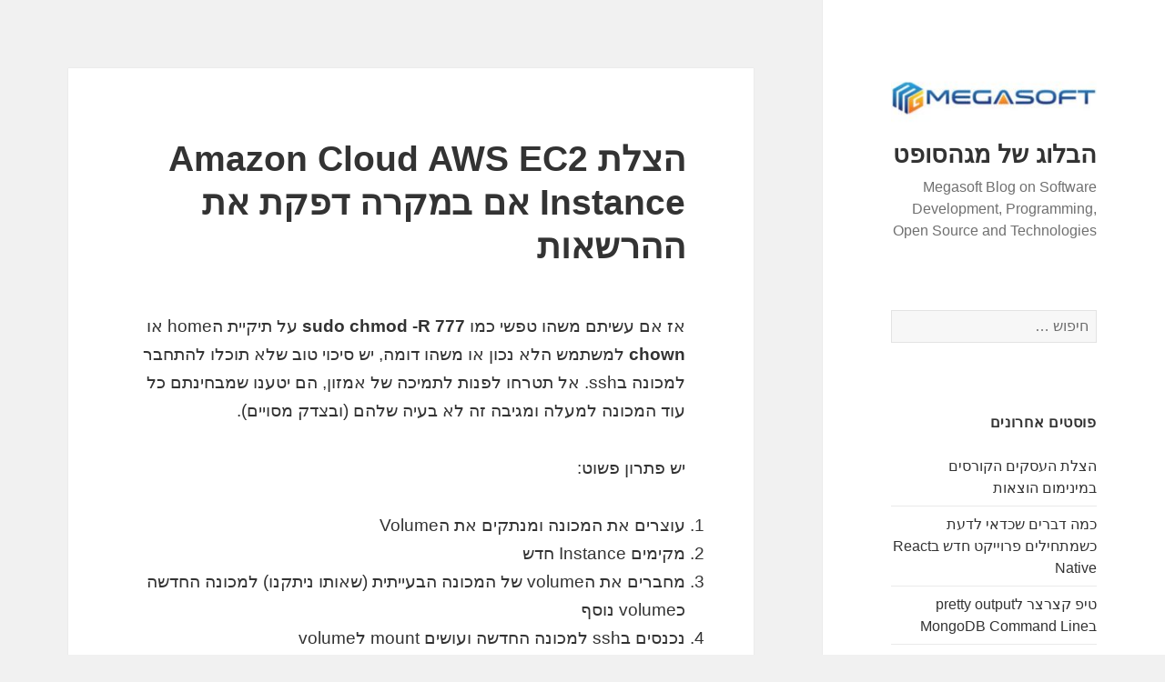

--- FILE ---
content_type: text/html; charset=UTF-8
request_url: http://megasoft.co.il/blog/technologies/%D7%94%D7%A6%D7%9C%D7%AA-amazon-cloud-aws-ec2-instance-%D7%90%D7%9D-%D7%91%D7%9E%D7%A7%D7%A8%D7%94-%D7%93%D7%A4%D7%A7%D7%AA-%D7%90%D7%AA-%D7%94%D7%94%D7%A8%D7%A9%D7%90%D7%95%D7%AA/
body_size: 6201
content:
<!DOCTYPE html>
<html dir="rtl" lang="he-IL" class="no-js">
<head>
	<meta charset="UTF-8">
	<meta name="viewport" content="width=device-width">
	<link rel="profile" href="http://gmpg.org/xfn/11">
	<link rel="pingback" href="http://megasoft.co.il/blog/xmlrpc.php">
	<!--[if lt IE 9]>
	<script src="http://megasoft.co.il/blog/wp-content/themes/twentyfifteen/js/html5.js?ver=3.7.0"></script>
	<![endif]-->
	<script>(function(html){html.className = html.className.replace(/\bno-js\b/,'js')})(document.documentElement);</script>
<title>הצלת Amazon Cloud AWS EC2 Instance אם במקרה דפקת את ההרשאות &#8211; הבלוג של מגהסופט</title>
<link rel='dns-prefetch' href='//fonts.googleapis.com' />
<link rel='dns-prefetch' href='//s.w.org' />
<link href='https://fonts.gstatic.com' crossorigin rel='preconnect' />
<link rel="alternate" type="application/rss+xml" title="הבלוג של מגהסופט &laquo; פיד‏" href="http://megasoft.co.il/blog/feed/" />
		<script>
			window._wpemojiSettings = {"baseUrl":"https:\/\/s.w.org\/images\/core\/emoji\/12.0.0-1\/72x72\/","ext":".png","svgUrl":"https:\/\/s.w.org\/images\/core\/emoji\/12.0.0-1\/svg\/","svgExt":".svg","source":{"concatemoji":"http:\/\/megasoft.co.il\/blog\/wp-includes\/js\/wp-emoji-release.min.js?ver=5.4.18"}};
			/*! This file is auto-generated */
			!function(e,a,t){var n,r,o,i=a.createElement("canvas"),p=i.getContext&&i.getContext("2d");function s(e,t){var a=String.fromCharCode;p.clearRect(0,0,i.width,i.height),p.fillText(a.apply(this,e),0,0);e=i.toDataURL();return p.clearRect(0,0,i.width,i.height),p.fillText(a.apply(this,t),0,0),e===i.toDataURL()}function c(e){var t=a.createElement("script");t.src=e,t.defer=t.type="text/javascript",a.getElementsByTagName("head")[0].appendChild(t)}for(o=Array("flag","emoji"),t.supports={everything:!0,everythingExceptFlag:!0},r=0;r<o.length;r++)t.supports[o[r]]=function(e){if(!p||!p.fillText)return!1;switch(p.textBaseline="top",p.font="600 32px Arial",e){case"flag":return s([127987,65039,8205,9895,65039],[127987,65039,8203,9895,65039])?!1:!s([55356,56826,55356,56819],[55356,56826,8203,55356,56819])&&!s([55356,57332,56128,56423,56128,56418,56128,56421,56128,56430,56128,56423,56128,56447],[55356,57332,8203,56128,56423,8203,56128,56418,8203,56128,56421,8203,56128,56430,8203,56128,56423,8203,56128,56447]);case"emoji":return!s([55357,56424,55356,57342,8205,55358,56605,8205,55357,56424,55356,57340],[55357,56424,55356,57342,8203,55358,56605,8203,55357,56424,55356,57340])}return!1}(o[r]),t.supports.everything=t.supports.everything&&t.supports[o[r]],"flag"!==o[r]&&(t.supports.everythingExceptFlag=t.supports.everythingExceptFlag&&t.supports[o[r]]);t.supports.everythingExceptFlag=t.supports.everythingExceptFlag&&!t.supports.flag,t.DOMReady=!1,t.readyCallback=function(){t.DOMReady=!0},t.supports.everything||(n=function(){t.readyCallback()},a.addEventListener?(a.addEventListener("DOMContentLoaded",n,!1),e.addEventListener("load",n,!1)):(e.attachEvent("onload",n),a.attachEvent("onreadystatechange",function(){"complete"===a.readyState&&t.readyCallback()})),(n=t.source||{}).concatemoji?c(n.concatemoji):n.wpemoji&&n.twemoji&&(c(n.twemoji),c(n.wpemoji)))}(window,document,window._wpemojiSettings);
		</script>
		<style>
img.wp-smiley,
img.emoji {
	display: inline !important;
	border: none !important;
	box-shadow: none !important;
	height: 1em !important;
	width: 1em !important;
	margin: 0 .07em !important;
	vertical-align: -0.1em !important;
	background: none !important;
	padding: 0 !important;
}
</style>
	<link rel='stylesheet' id='wp-block-library-rtl-css'  href='http://megasoft.co.il/blog/wp-includes/css/dist/block-library/style-rtl.min.css?ver=5.4.18' media='all' />
<link rel='stylesheet' id='wp-block-library-theme-rtl-css'  href='http://megasoft.co.il/blog/wp-includes/css/dist/block-library/theme-rtl.min.css?ver=5.4.18' media='all' />
<link rel='stylesheet' id='twentyfifteen-fonts-css'  href='https://fonts.googleapis.com/css?family=Inconsolata%3A400%2C700&#038;subset=latin%2Clatin-ext&#038;display=fallback' media='all' />
<link rel='stylesheet' id='genericons-css'  href='http://megasoft.co.il/blog/wp-content/themes/twentyfifteen/genericons/genericons.css?ver=3.2' media='all' />
<link rel='stylesheet' id='twentyfifteen-style-css'  href='http://megasoft.co.il/blog/wp-content/themes/twentyfifteen/style.css?ver=20190507' media='all' />
<link rel='stylesheet' id='twentyfifteen-block-style-css'  href='http://megasoft.co.il/blog/wp-content/themes/twentyfifteen/css/blocks.css?ver=20190102' media='all' />
<!--[if lt IE 9]>
<link rel='stylesheet' id='twentyfifteen-ie-css'  href='http://megasoft.co.il/blog/wp-content/themes/twentyfifteen/css/ie.css?ver=20170916' media='all' />
<![endif]-->
<!--[if lt IE 8]>
<link rel='stylesheet' id='twentyfifteen-ie7-css'  href='http://megasoft.co.il/blog/wp-content/themes/twentyfifteen/css/ie7.css?ver=20141210' media='all' />
<![endif]-->
<script src='http://megasoft.co.il/blog/wp-includes/js/jquery/jquery.js?ver=1.12.4-wp'></script>
<script src='http://megasoft.co.il/blog/wp-includes/js/jquery/jquery-migrate.min.js?ver=1.4.1'></script>
<link rel='https://api.w.org/' href='http://megasoft.co.il/blog/wp-json/' />
<link rel="EditURI" type="application/rsd+xml" title="RSD" href="http://megasoft.co.il/blog/xmlrpc.php?rsd" />
<link rel="wlwmanifest" type="application/wlwmanifest+xml" href="http://megasoft.co.il/blog/wp-includes/wlwmanifest.xml" /> 
<link rel='prev' title='אודות שלמה שוורץ, מפתח תוכנה ומנכ&quot;ל מגהסופט' href='http://megasoft.co.il/blog/uncategorized/%d7%90%d7%95%d7%93%d7%95%d7%aa-%d7%a9%d7%9c%d7%9e%d7%94-%d7%a9%d7%95%d7%95%d7%a8%d7%a5-%d7%9e%d7%a4%d7%aa%d7%97-%d7%aa%d7%95%d7%9b%d7%a0%d7%94-%d7%95%d7%9e%d7%a0%d7%9b%d7%9c-%d7%9e%d7%92%d7%94/' />
<link rel='next' title='טיפ קצרצר לpretty output בMongoDB Command Line' href='http://megasoft.co.il/blog/technologies/%d7%98%d7%99%d7%a4-%d7%a7%d7%a6%d7%a8%d7%a6%d7%a8-%d7%9cpretty-output-%d7%91mongodb-command-line/' />
<link rel="stylesheet" href="http://megasoft.co.il/blog/wp-content/themes/twentyfifteen/rtl.css" media="screen" /><meta name="generator" content="WordPress 5.4.18" />
<link rel="canonical" href="http://megasoft.co.il/blog/technologies/%d7%94%d7%a6%d7%9c%d7%aa-amazon-cloud-aws-ec2-instance-%d7%90%d7%9d-%d7%91%d7%9e%d7%a7%d7%a8%d7%94-%d7%93%d7%a4%d7%a7%d7%aa-%d7%90%d7%aa-%d7%94%d7%94%d7%a8%d7%a9%d7%90%d7%95%d7%aa/" />
<link rel='shortlink' href='http://megasoft.co.il/blog/?p=234' />
<link rel="alternate" type="application/json+oembed" href="http://megasoft.co.il/blog/wp-json/oembed/1.0/embed?url=http%3A%2F%2Fmegasoft.co.il%2Fblog%2Ftechnologies%2F%25d7%2594%25d7%25a6%25d7%259c%25d7%25aa-amazon-cloud-aws-ec2-instance-%25d7%2590%25d7%259d-%25d7%2591%25d7%259e%25d7%25a7%25d7%25a8%25d7%2594-%25d7%2593%25d7%25a4%25d7%25a7%25d7%25aa-%25d7%2590%25d7%25aa-%25d7%2594%25d7%2594%25d7%25a8%25d7%25a9%25d7%2590%25d7%2595%25d7%25aa%2F" />
<link rel="alternate" type="text/xml+oembed" href="http://megasoft.co.il/blog/wp-json/oembed/1.0/embed?url=http%3A%2F%2Fmegasoft.co.il%2Fblog%2Ftechnologies%2F%25d7%2594%25d7%25a6%25d7%259c%25d7%25aa-amazon-cloud-aws-ec2-instance-%25d7%2590%25d7%259d-%25d7%2591%25d7%259e%25d7%25a7%25d7%25a8%25d7%2594-%25d7%2593%25d7%25a4%25d7%25a7%25d7%25aa-%25d7%2590%25d7%25aa-%25d7%2594%25d7%2594%25d7%25a8%25d7%25a9%25d7%2590%25d7%2595%25d7%25aa%2F&#038;format=xml" />
<style>.recentcomments a{display:inline !important;padding:0 !important;margin:0 !important;}</style></head>

<body class="rtl post-template-default single single-post postid-234 single-format-standard wp-custom-logo wp-embed-responsive">
<div id="page" class="hfeed site">
	<a class="skip-link screen-reader-text" href="#content">לדלג לתוכן</a>

	<div id="sidebar" class="sidebar">
		<header id="masthead" class="site-header" role="banner">
			<div class="site-branding">
				<a href="http://megasoft.co.il/blog/" class="custom-logo-link" rel="home"><img width="248" height="69" src="http://megasoft.co.il/blog/wp-content/uploads/2017/02/logo-header.jpg" class="custom-logo" alt="הבלוג של מגהסופט" /></a>						<p class="site-title"><a href="http://megasoft.co.il/blog/" rel="home">הבלוג של מגהסופט</a></p>
												<p class="site-description">Megasoft Blog on Software Development, Programming, Open Source and Technologies</p>
										<button class="secondary-toggle">תפריטים ווידג'טים</button>
			</div><!-- .site-branding -->
		</header><!-- .site-header -->

			<div id="secondary" class="secondary">

		
		
					<div id="widget-area" class="widget-area" role="complementary">
				<aside id="search-2" class="widget widget_search"><form role="search" method="get" class="search-form" action="http://megasoft.co.il/blog/">
				<label>
					<span class="screen-reader-text">חיפוש:</span>
					<input type="search" class="search-field" placeholder="חיפוש &hellip;" value="" name="s" />
				</label>
				<input type="submit" class="search-submit screen-reader-text" value="חיפוש" />
			</form></aside>		<aside id="recent-posts-2" class="widget widget_recent_entries">		<h2 class="widget-title">פוסטים אחרונים</h2>		<ul>
											<li>
					<a href="http://megasoft.co.il/blog/interesting_things/%d7%94%d7%a6%d7%9c%d7%aa-%d7%94%d7%a2%d7%a1%d7%a7%d7%99%d7%9d-%d7%94%d7%a7%d7%95%d7%a8%d7%a1%d7%99%d7%9d-%d7%91%d7%9e%d7%99%d7%a0%d7%99%d7%9e%d7%95%d7%9d-%d7%94%d7%95%d7%a6%d7%90%d7%95%d7%aa/">הצלת העסקים הקורסים במינימום הוצאות</a>
									</li>
											<li>
					<a href="http://megasoft.co.il/blog/technologies/%d7%9b%d7%9e%d7%94-%d7%93%d7%91%d7%a8%d7%99%d7%9d-%d7%a9%d7%9b%d7%93%d7%90%d7%99-%d7%9c%d7%93%d7%a2%d7%aa-%d7%9b%d7%a9%d7%9e%d7%aa%d7%97%d7%99%d7%9c%d7%99%d7%9d-%d7%a4%d7%a8%d7%95%d7%99%d7%99%d7%a7/">כמה דברים שכדאי לדעת כשמתחילים פרוייקט חדש בReact Native</a>
									</li>
											<li>
					<a href="http://megasoft.co.il/blog/technologies/%d7%98%d7%99%d7%a4-%d7%a7%d7%a6%d7%a8%d7%a6%d7%a8-%d7%9cpretty-output-%d7%91mongodb-command-line/">טיפ קצרצר לpretty output בMongoDB Command Line</a>
									</li>
											<li>
					<a href="http://megasoft.co.il/blog/technologies/%d7%94%d7%a6%d7%9c%d7%aa-amazon-cloud-aws-ec2-instance-%d7%90%d7%9d-%d7%91%d7%9e%d7%a7%d7%a8%d7%94-%d7%93%d7%a4%d7%a7%d7%aa-%d7%90%d7%aa-%d7%94%d7%94%d7%a8%d7%a9%d7%90%d7%95%d7%aa/" aria-current="page">הצלת Amazon Cloud AWS EC2 Instance אם במקרה דפקת את ההרשאות</a>
									</li>
											<li>
					<a href="http://megasoft.co.il/blog/uncategorized/%d7%90%d7%95%d7%93%d7%95%d7%aa-%d7%a9%d7%9c%d7%9e%d7%94-%d7%a9%d7%95%d7%95%d7%a8%d7%a5-%d7%9e%d7%a4%d7%aa%d7%97-%d7%aa%d7%95%d7%9b%d7%a0%d7%94-%d7%95%d7%9e%d7%a0%d7%9b%d7%9c-%d7%9e%d7%92%d7%94/">אודות שלמה שוורץ, מפתח תוכנה ומנכ&quot;ל מגהסופט</a>
									</li>
					</ul>
		</aside><aside id="archives-2" class="widget widget_archive"><h2 class="widget-title">ארכיון</h2>		<ul>
				<li><a href='http://megasoft.co.il/blog/2020/04/'>אפריל 2020</a></li>
	<li><a href='http://megasoft.co.il/blog/2017/03/'>מרץ 2017</a></li>
	<li><a href='http://megasoft.co.il/blog/2017/02/'>פברואר 2017</a></li>
	<li><a href='http://megasoft.co.il/blog/2017/01/'>ינואר 2017</a></li>
	<li><a href='http://megasoft.co.il/blog/2015/07/'>יולי 2015</a></li>
	<li><a href='http://megasoft.co.il/blog/2015/01/'>ינואר 2015</a></li>
	<li><a href='http://megasoft.co.il/blog/2012/09/'>ספטמבר 2012</a></li>
	<li><a href='http://megasoft.co.il/blog/2011/12/'>דצמבר 2011</a></li>
	<li><a href='http://megasoft.co.il/blog/2011/11/'>נובמבר 2011</a></li>
	<li><a href='http://megasoft.co.il/blog/2010/11/'>נובמבר 2010</a></li>
	<li><a href='http://megasoft.co.il/blog/2010/09/'>ספטמבר 2010</a></li>
	<li><a href='http://megasoft.co.il/blog/2010/05/'>מאי 2010</a></li>
	<li><a href='http://megasoft.co.il/blog/2010/01/'>ינואר 2010</a></li>
	<li><a href='http://megasoft.co.il/blog/2009/12/'>דצמבר 2009</a></li>
	<li><a href='http://megasoft.co.il/blog/2009/08/'>אוגוסט 2009</a></li>
	<li><a href='http://megasoft.co.il/blog/2009/07/'>יולי 2009</a></li>
	<li><a href='http://megasoft.co.il/blog/2009/06/'>יוני 2009</a></li>
		</ul>
			</aside><aside id="categories-2" class="widget widget_categories"><h2 class="widget-title">קטגוריות</h2>		<ul>
				<li class="cat-item cat-item-1"><a href="http://megasoft.co.il/blog/category/uncategorized/">Uncategorized</a>
</li>
	<li class="cat-item cat-item-3"><a href="http://megasoft.co.il/blog/category/%d7%9b%d7%9c%d7%9c%d7%99/">כללי</a>
</li>
	<li class="cat-item cat-item-4"><a href="http://megasoft.co.il/blog/category/technologies/">מאמרים טכנולוגיים</a>
</li>
	<li class="cat-item cat-item-5"><a href="http://megasoft.co.il/blog/category/interesting_things/">פוליטיקה, אקטואליה, כלכלה והי-טק</a>
</li>
	<li class="cat-item cat-item-6"><a href="http://megasoft.co.il/blog/category/open_source_projects/">פרויקטי קוד פתוח שפיתחתי</a>
</li>
	<li class="cat-item cat-item-7"><a href="http://megasoft.co.il/blog/category/projects/">פרויקטים מעניינים</a>
</li>
		</ul>
			</aside><aside id="meta-2" class="widget widget_meta"><h2 class="widget-title">כלים</h2>			<ul>
						<li><a href="http://megasoft.co.il/blog/has1dmini2/">התחבר</a></li>
			<li><a href="http://megasoft.co.il/blog/feed/">פיד רשומות</a></li>
			<li><a href="http://megasoft.co.il/blog/comments/feed/">פיד תגובות</a></li>
			<li><a href="https://he.wordpress.org/">WordPress.org</a></li>			</ul>
			</aside>			</div><!-- .widget-area -->
		
	</div><!-- .secondary -->

	</div><!-- .sidebar -->

	<div id="content" class="site-content">

	<div id="primary" class="content-area">
		<main id="main" class="site-main" role="main">

		
<article id="post-234" class="post-234 post type-post status-publish format-standard hentry category-technologies">
	
	<header class="entry-header">
		<h1 class="entry-title">הצלת Amazon Cloud AWS EC2 Instance אם במקרה דפקת את ההרשאות</h1>	</header><!-- .entry-header -->

	<div class="entry-content">
		<p>אז אם עשיתם משהו טפשי כמו<strong> sudo chmod -R 777</strong> על תיקיית הhome או <strong>chown</strong> למשתמש הלא נכון או משהו דומה, יש סיכוי טוב שלא תוכלו להתחבר למכונה בssh. אל תטרחו לפנות לתמיכה של אמזון, הם יטענו שמבחינתם כל עוד המכונה למעלה ומגיבה זה לא בעיה שלהם (ובצדק מסויים).</p>
<p>יש פתרון פשוט:</p>
<ol>
<li>עוצרים את המכונה ומנתקים את הVolume</li>
<li>מקימים Instance חדש</li>
<li>מחברים את הvolume של המכונה הבעייתית (שאותו ניתקנו) למכונה החדשה כvolume נוסף</li>
<li>נכנסים בssh למכונה החדשה ועושים mount לvolume</li>
<li>עכשיו אפשר להריץ עליו פקודות כמו למשל chmod ולהחזיר את המצב לקדמותו</li>
<li>כשסיימתם, מנתקים את הvolume, מחברים אותו למכונה המקורית ואפשר למחוק את המוכנה החדשה ששימשה לתיקון</li>
</ol>
<p>הוראות מדוייקות אפשר למצוא כאן:</p>
<p><a href="http://docs.aws.amazon.com/AWSEC2/latest/UserGuide/TroubleshootingInstancesConnecting.html#TroubleshootingInstancesConnectingMindTerm">http://docs.aws.amazon.com/AWSEC2/latest/UserGuide/TroubleshootingInstancesConnecting.html#TroubleshootingInstancesConnectingMindTerm</a></p>
	</div><!-- .entry-content -->

	
	<footer class="entry-footer">
		<span class="posted-on"><span class="screen-reader-text">פורסם בתאריך </span><a href="http://megasoft.co.il/blog/technologies/%d7%94%d7%a6%d7%9c%d7%aa-amazon-cloud-aws-ec2-instance-%d7%90%d7%9d-%d7%91%d7%9e%d7%a7%d7%a8%d7%94-%d7%93%d7%a4%d7%a7%d7%aa-%d7%90%d7%aa-%d7%94%d7%94%d7%a8%d7%a9%d7%90%d7%95%d7%aa/" rel="bookmark"><time class="entry-date published updated" datetime="2017-03-23T16:22:20+00:00">מרץ 23, 2017</time></a></span><span class="byline"><span class="author vcard"><span class="screen-reader-text">מחבר </span><a class="url fn n" href="http://megasoft.co.il/blog/author/admin/">admin</a></span></span><span class="cat-links"><span class="screen-reader-text">קטגוריות </span><a href="http://megasoft.co.il/blog/category/technologies/" rel="category tag">מאמרים טכנולוגיים</a></span>			</footer><!-- .entry-footer -->

</article><!-- #post-234 -->

	<nav class="navigation post-navigation" role="navigation" aria-label="פוסטים">
		<h2 class="screen-reader-text">ניווט</h2>
		<div class="nav-links"><div class="nav-previous"><a href="http://megasoft.co.il/blog/uncategorized/%d7%90%d7%95%d7%93%d7%95%d7%aa-%d7%a9%d7%9c%d7%9e%d7%94-%d7%a9%d7%95%d7%95%d7%a8%d7%a5-%d7%9e%d7%a4%d7%aa%d7%97-%d7%aa%d7%95%d7%9b%d7%a0%d7%94-%d7%95%d7%9e%d7%a0%d7%9b%d7%9c-%d7%9e%d7%92%d7%94/" rel="prev"><span class="meta-nav" aria-hidden="true">קודם</span> <span class="screen-reader-text">הפוסט הקודם:</span> <span class="post-title">אודות שלמה שוורץ, מפתח תוכנה ומנכ&quot;ל מגהסופט</span></a></div><div class="nav-next"><a href="http://megasoft.co.il/blog/technologies/%d7%98%d7%99%d7%a4-%d7%a7%d7%a6%d7%a8%d7%a6%d7%a8-%d7%9cpretty-output-%d7%91mongodb-command-line/" rel="next"><span class="meta-nav" aria-hidden="true">לשלב הבא</span> <span class="screen-reader-text">הפוסט הבא:</span> <span class="post-title">טיפ קצרצר לpretty output בMongoDB Command Line</span></a></div></div>
	</nav>
		</main><!-- .site-main -->
	</div><!-- .content-area -->


	</div><!-- .site-content -->

	<footer id="colophon" class="site-footer" role="contentinfo">
		<div class="site-info">
									<a href="https://he.wordpress.org/" class="imprint">
				פועל על WordPress			</a>
		</div><!-- .site-info -->
	</footer><!-- .site-footer -->

</div><!-- .site -->

<script src='http://megasoft.co.il/blog/wp-content/themes/twentyfifteen/js/skip-link-focus-fix.js?ver=20141028'></script>
<script>
var screenReaderText = {"expand":"<span class=\"screen-reader-text\">\u05d4\u05e6\u05d2 \u05ea\u05e4\u05e8\u05d9\u05d8<\/span>","collapse":"<span class=\"screen-reader-text\">\u05d4\u05e1\u05ea\u05e8 \u05ea\u05e4\u05e8\u05d9\u05d8<\/span>"};
</script>
<script src='http://megasoft.co.il/blog/wp-content/themes/twentyfifteen/js/functions.js?ver=20171218'></script>
<script src='http://megasoft.co.il/blog/wp-includes/js/wp-embed.min.js?ver=5.4.18'></script>
<script> jQuery(function($){ $(".widget_meta a[href='http://megasoft.co.il/blog/comments/feed/']").parent().remove(); }); </script>
</body>
</html>

<!-- Page generated by LiteSpeed Cache 3.1 on 2026-01-20 21:08:20 -->

--- FILE ---
content_type: text/css
request_url: http://megasoft.co.il/blog/wp-content/themes/twentyfifteen/rtl.css
body_size: 2686
content:
/*
Theme Name: Twenty Fifteen
Description: Adds support for languages written in a Right To Left (RTL) direction.
It's easy, just a matter of overwriting all the horizontal positioning attributes
of your CSS stylesheet in a separate stylesheet file named rtl.css.

See: https://codex.wordpress.org/Right_to_Left_Language_Support
*/

/**
 * Table of Contents:
 *
 * 1.0 - Reset
 * 2.0 - Typography
 * 3.0 - Elements
 * 4.0 - Forms
 * 5.0 - Navigations
 * 6.0 - Accessibility
 * 7.0 - Alignments
 * 8.0 - Header
 * 9.0 - Widgets
 * 10.0 - Content
 *   10.1 - Posts and pages
 *   10.2 - Comments
 * 11.0 - Media Queries
 *    11.1 - Mobile Large
 *    11.2 - Tablet Small
 *    11.3 - Tablet Large
 *    11.4 - Desktop Small
 *    11.5 - Desktop Medium
 *    11.6 - Desktop Large
 *    11.7 - Desktop X-Large
 */


/**
 * 1.0 Reset
 */

body {
	direction: rtl;
	unicode-bidi: embed;
}

caption,
th,
td {
	text-align: right;
}


/**
 * 2.0 Typography
 */

body,
button,
input[type="button"],
input[type="reset"],
input[type="submit"],
input,
select,
textarea,
blockquote cite,
blockquote small,
.post-password-form label,
.main-navigation .menu-item-description,
.post-navigation .meta-nav,
.post-navigation .post-title,
.pagination,
.image-navigation,
.comment-navigation,
.site-title,
.site-description,
.widget-title,
.widget_calendar caption,
.widget_rss .rss-date,
.widget_rss cite,
.author-heading,
.entry-footer,
.page-title,
.page-links,
.entry-caption,
.comments-title,
.comment-reply-title,
.comment-metadata,
.pingback .edit-link,
.comment-list .reply a,
.comment-form label,
.comment-notes,
.comment-awaiting-moderation,
.logged-in-as,
.form-allowed-tags,
.no-comments,
.wp-caption-text,
.gallery-caption {
	font-family: Arial, Tahoma, sans-serif;
}

::-webkit-input-placeholder {
	font-family: Arial, Tahoma, sans-serif;
}

:-moz-placeholder {
	font-family: Arial, Tahoma, sans-serif;
}

::-moz-placeholder {
	font-family: Arial, Tahoma, sans-serif;
}

:-ms-input-placeholder {
	font-family: Arial, Tahoma, sans-serif;
}

blockquote {
	border-right: 4px solid rgba(51, 51, 51, 0.7);
	border-left: 0;
	padding-right: 0.7778em;
	padding-left: 0;
}


/**
 * 3.0 Elements
 */

ul,
ol {
	margin: 0 1.3333em 1.6em 0;
}

caption,
th,
td {
	text-align: right;
}


/**
 * 4.0 Forms
 */

.post-password-form input[type="submit"] {
	right: auto;
	left: 0;
}


/**
 * 5.0 Navigations
 */

.main-navigation ul ul {
	margin-right: 0.8em;
	margin-left: auto;
}

.main-navigation .menu-item-has-children > a {
	padding-right: 0;
	padding-left: 48px;
}

.dropdown-toggle {
	right: auto;
	left: 0;
}

.dropdown-toggle:after {
	right: -1px;
	left: auto;
}

.social-navigation li {
	float: right;
}

.social-navigation a:before {
	right: 0;
	left: auto;
}

.secondary-toggle {
	right: auto;
	left: 0;
}

.post-navigation .has-post-thumbnail a:before {
	right: 0;
	left: auto;
}

.pagination .prev {
	right: 0;
	left: auto;
}

.pagination .prev:before {
	content: "\f429";
	right: -1px;
	left: auto;
}

.pagination .next {
	right: auto;
	left: 0;
}

.pagination .next:before {
	content: "\f430";
	right: auto;
	left: -1px;
}

.image-navigation .nav-previous a:before,
.comment-navigation .nav-previous a:before {
	content: "\f429";
	margin-right: auto;
	margin-left: 0.2em;
}

.image-navigation .nav-next a:after,
.comment-navigation .nav-next a:after {
	content: "\f430";
	margin-right: 0.2em;
	margin-left: auto;
}


/**
 * 6.0 Accessibility
 */

.screen-reader-text:hover,
.screen-reader-text:focus {
	right: 5px;
	left: auto;
}


/**
 * 7.0 Alignments
 */

.alignright {
	float: right;
}

.alignleft {
	float: left;
}

.aligncenter {
	margin-right: auto;
	margin-left: auto;
}

blockquote.alignright,
.wp-caption.alignright,
img.alignright {
	margin: 0.4em 0 1.6em 1.6em;
}

blockquote.alignleft,
.wp-caption.alignleft,
img.alignleft {
	margin: 0.4em 1.6em 1.6em 0;
}


/**
 * 8.0 Header
 */

.site-branding {
	padding-right: 0;
	padding-left: 60px;
}


/**
 * 9.0 Widgets
 */

.widget_categories .children,
.widget_nav_menu .sub-menu,
.widget_pages .children {
	margin: 0.7667em 0.8em 0 0;
}

.textwidget ul,
.textwidget ol {
	margin-left: 0;
	margin-right: 1.6em;
}

/**
 * 10.0 Content
 */

/**
 * 10.1 Posts and pages
 */

.entry-content .more-link:after {
	content: "\f430";
}

.author-link:after {
	content: "\f430";
}

.author-info .avatar {
	float: right;
	margin: 0 0 1.6em 1.6em;
}

.posted-on:before,
.byline:before,
.cat-links:before,
.tags-links:before,
.comments-link:before,
.entry-format:before,
.edit-link:before,
.full-size-link:before {
	margin-right: auto;
	margin-left: 2px;
}

.posted-on,
.byline,
.cat-links,
.tags-links,
.comments-link,
.entry-format,
.full-size-link {
	margin-right: auto;
	margin-left: 1em;
}

.page-links a,
.page-links > span {
	margin: 0 0 0.3333em 0.3333em;
}

.page-links > .page-links-title {
	padding-right: 0;
	padding-left: 0.5em;
}

.type-attachment .entry-header {
	clear: left;
}

.format-link .entry-title a:after {
	-webkit-transform: scaleX(-1);
	-moz-transform: scaleX(-1);
	-ms-transform: scaleX(-1);
	-o-transform: scaleX(-1);
	transform: scaleX(-1);
}


/**
 * 10.2 Comments
 */

.comment-list .children > li {
	padding-right: 0.8em;
	padding-left: 0;
}

.comment-author .avatar {
	float: right;
	margin-right: 0;
	margin-left: 0.4em;
}

.bypostauthor > article .fn:after {
	right: 3px;
	left: auto;
}

.comment-metadata .edit-link {
	margin-right: 1em;
	margin-left: auto;
}

.pingback .edit-link {
	margin-right: 1em;
	margin-left: auto;
}

.comment-content ul,
.comment-content ol {
	margin: 0 1.3333em 1.6em 0;
}

.comment-reply-title small a {
	float: left;
}

.comment-form #wp-comment-cookies-consent {
	margin: 0 0 0 10px;
}

/**
 * 11.0 Media Queries
 */


/**
 * 11.1 Mobile Large 620px
 */

@media screen and (min-width: 38.75em) {
	ul,
	ol {
		margin-right: 0;
		margin-left: auto;
	}

	li > ul,
	li > ol,
	blockquote > ul,
	blockquote > ol {
		margin-right: 1.3333em;
		margin-left: auto;
	}

	blockquote {
		margin-right: -1em;
		margin-left: auto;
	}

	blockquote > blockquote {
		margin-right: 0;
		margin-left: auto;
	}

	.page-header {
		border-color: inherit;
		border-left: none;
		border-style: solid;
		border-width: 0 7px 0 0;
	}

	.page-title,
	.taxonomy-description {
		margin-right: -7px;
		margin-left: auto;
	}

	.comment-content ul,
	.comment-content ol {
		margin-right: 0;
		margin-left: auto;
	}

	.comment-content li > ul,
	.comment-content li > ol,
	.comment-content blockquote > ul,
	.comment-content blockquote > ol {
		margin-right: 1.3333em;
		margin-left: auto;
	}
}


/**
 * 11.2 Tablet Small 740px
 */

@media screen and (min-width: 46.25em) {
	blockquote {
		margin-right: -1.05em;
		margin-left: auto;
		padding-right: 0.85em;
		padding-left: 0;
	}

	.main-navigation ul ul {
		margin-right: 1em;
		margin-left: auto;
	}

	blockquote.alignright,
	.wp-caption.alignright,
	img.alignright {
		margin: 0.4118em 0 1.6471em 1.6471em;
	}

	blockquote.alignleft,
	.wp-caption.alignleft,
	img.alignleft {
		margin: 0.4118em 1.6471em 1.6471em 0;
	}

	.site-branding {
		padding-right: 0;
		padding-left: 66px;
	}

	.widget blockquote {
		margin-right: -1.2353em;
		margin-left: auto;
		padding-right: 1em;
		padding-left: 0;
	}

	.widget blockquote > blockquote {
		margin-right: 0;
		margin-left: auto;
	}

	.widget blockquote.alignright,
	.widget .wp-caption.alignright,
	.widget img.alignright {
		margin: 0.5em 0 1.5em 1.5em;
	}

	.widget blockquote.alignleft,
	.widget .wp-caption.alignleft,
	.widget img.alignleft {
		margin: 0.5em 1.5em 1.5em 0;
	}

	.widget_categories .children,
	.widget_nav_menu .sub-menu,
	.widget_pages .children {
		margin: 0.9643em 1em 0 0;
	}

	.page-links a,
	.page-links > span {
		margin: 0 0 0.2857em 0.2857em;
	}

	.author-info .avatar {
		margin: 0 0 1.6471em 1.6471em;
	}

	.comment-list .children > li {
		padding-right: 1.2353em;
		padding-left: 0;
	}

	.comment-author .avatar {
		margin-left: 1.64705em;
	}

	.bypostauthor > article .fn:after {
		right: 6px;
		left: auto;
	}
}


/**
 * 11.3 Tablet Large 880px
 */

@media screen and (min-width: 55em) {
	blockquote {
		margin-right: -1.0909em;
		margin-left: auto;
		padding-right: 0.9091em;
		padding-left: 0;
	}

	blockquote.alignright,
	.wp-caption.alignright,
	img.alignright {
		margin: 0.4211em 0 1.6842em 1.6842em;
	}

	blockquote.alignleft,
	.wp-caption.alignleft,
	img.alignleft {
		margin: 0.4211em 1.6842em 1.6842em 0;
	}

	.site-branding {
		padding-right: 0;
		padding-left: 74px;
	}

	.widget blockquote {
		margin-right: -1.2632em;
		margin-left: auto;
		padding-right: 1.0526em;
		padding-left: 0;
	}

	.widget_categories .children,
	.widget_nav_menu .sub-menu,
	.widget_pages .children {
		margin: 0.7188em 1em 0 0;
	}

	.page-links a,
	.page-links > span {
		margin: 0 0 0.25em 0.25em;
	}

	.author-info .avatar {
		margin: 0 0 1.6842em 1.6842em;
	}

	.comment-list .children > li {
		padding-right: 1.4737em;
		padding-left: 0;
	}

	.comment-author .avatar {
		margin-left: 1.6842em;
	}
}


/**
 * 11.4 Desktop Small 955px
 */

@media screen and (min-width: 59.6875em) {
	body:before {
		right: 0;
		left: auto;
	}

	.sidebar {
		float: right;
		margin-right: auto;
		margin-left: -100%;
	}

	.site-content {
		float: right;
		margin-right: 29.4118%;
		margin-left: auto;
	}

	blockquote {
		margin-right: -1.3333em;
		margin-left: auto;
		padding-right: 1.1111em;
		padding-left: 0;
	}

	.main-navigation .menu-item-has-children > a {
		padding-right: 0;
		padding-left: 30px;
	}

	blockquote.alignright,
	.wp-caption.alignright,
	img.alignright {
		margin: 0.4em 0 1.6em 1.6em;
	}

	blockquote.alignleft,
	.wp-caption.alignleft,
	img.alignleft {
		margin: 0.4em 1.6em 1.6em 0;
	}

	.widget blockquote {
		margin-right: -1.5em;
		margin-left: auto;
		padding-right: 1.1667em;
		padding-left: 0;
	}

	.widget_categories .children,
	.widget_nav_menu .sub-menu,
	.widget_pages .children {
		margin: 0.4583em 1em 0 0;
	}

	.page-links a,
	.page-links > span {
		margin: 0 0 0.3333em 0.3333em;
	}

	.author-info .avatar {
		margin: 0 0 1.5em 1.5em;
	}

	.comment-list .children > li {
		padding-right: 0.8em;
		padding-left: 0;
	}

	.comment-author .avatar {
		margin-left: 0.8em;
	}

	.bypostauthor > article .fn:after {
		right: 3px;
		left: auto;
	}

	.site-branding {
		padding: 0;
	}

	.site-footer {
		float: right;
		margin: 0 35.2941% 0 0;
	}
}


/**
 * 11.5 Desktop Medium 1100px
 */

@media screen and (min-width: 68.75em) {
	blockquote {
		margin-right: -1.05em;
		margin-left: auto;
		padding-right: 0.85em;
		padding-left: 0;
	}

	.main-navigation .menu-item-has-children > a {
		padding-right: 0;
		padding-left: 34px;
	}

	blockquote.alignright,
	.wp-caption.alignright,
	img.alignright {
		margin: 0.4118em 0 1.6471em 1.6471em;
	}

	blockquote.alignleft,
	.wp-caption.alignleft,
	img.alignleft {
		margin: 0.4118em 1.6471em 1.6471em 0;
	}

	.widget blockquote {
		padding-right: 1.2143em;
		padding-left: 0;
	}

	.widget_categories .children,
	.widget_nav_menu .sub-menu,
	.widget_pages .children {
		margin: 0.4643em 1em 0 0;
	}

	.page-links a,
	.page-links > span {
		margin: 0 0 0.2857em 0.2857em;
	}

	.author-info .avatar {
		margin: 0 0 1.6471em 1.6471em;
	}

	.comment-list .children > li {
		padding-right: 1.1667em;
		padding-left: 0;
	}

	.comment-author .avatar {
		margin-left: 1.64705em;
	}

	.bypostauthor > article .fn:after {
		right: 6px;
		left: auto;
	}
}


/**
 * 11.6 Desktop Large 1240px
 */

@media screen and (min-width: 77.5em) {
	blockquote {
		margin-right: -1.0909em;
		margin-left: auto;
		padding-right: 0.9091em;
		padding-left: 0;
	}

	.main-navigation .menu-item-has-children > a {
		padding-right: 0;
		padding-left: 38px;
	}

	blockquote.alignright,
	.wp-caption.alignright,
	img.alignright {
		margin: 0.4211em 0 1.6842em 1.6842em;
	}

	blockquote.alignleft,
	.wp-caption.alignleft,
	img.alignleft {
		margin: 0.4211em 1.6842em 1.6842em 0;
	}

	.widget blockquote {
		padding-right: 1.25em;
		padding-left: 0;
	}

	.widget_categories .children,
	.widget_nav_menu .sub-menu,
	.widget_pages .children {
		margin: 0.4688em 1em 0 0;
	}

	.page-links a,
	.page-links > span {
		margin: 0 0 0.25em 0.25em;
	}

	.author-info .avatar {
		margin: 0 0 1.6842em 1.6842em;
	}

	.comment-list .children > li {
		padding-right: 1.4737em;
		padding-left: 0;
	}

	.comment-author .avatar {
		margin-left: 1.64705em;
	}
}


/**
 * 11.7 Desktop X-Large 1403px
 */

@media screen and (min-width: 87.6875em) {
	body:before {
		width: -webkit-calc(50% - 289px);
		width: calc(50% - 289px);
	}
}
